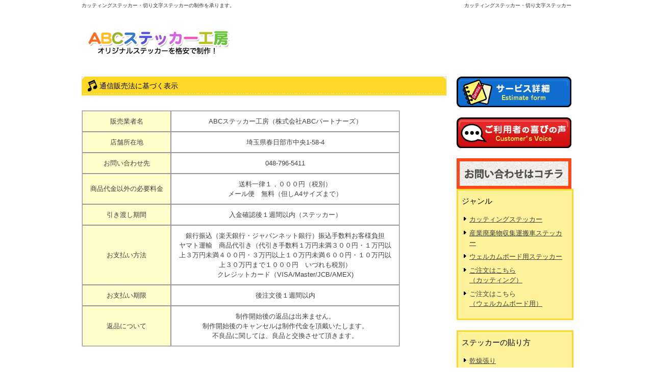

--- FILE ---
content_type: text/html
request_url: https://abc-part.com/st/service/
body_size: 5418
content:
<!DOCTYPE html PUBLIC "-//W3C//DTD XHTML 1.0 Transitional//EN" "http://www.w3.org/TR/xhtml1/DTD/xhtml1-transitional.dtd">
<html xmlns="http://www.w3.org/1999/xhtml"><!-- InstanceBegin template="/Templates/temp.dwt" codeOutsideHTMLIsLocked="false" -->
<head>
<meta http-equiv="Content-Type" content="text/html; charset=utf-8" />
<meta http-equiv="Content-Style-Type" content="text/css" />
<!-- InstanceBeginEditable name="doctitle" -->
<title>サービスについて｜ABCステッカー工房</title>
<!-- InstanceEndEditable -->
<meta name="keywords" content="" />
<meta name="description" content="" />
<meta http-equiv="content-style-type" content="text/css" />
<link rel="stylesheet" type="text/css" href="../style.css" media="screen,tv" />
<!-- InstanceBeginEditable name="head" -->
<!-- InstanceEndEditable -->
</head>
<body>

<!-- ヘッダー -->
<div id="header">

	<h1>カッティングステッカー・切り文字ステッカーの制作を承ります。</h1>
	<h2>カッティングステッカー・切り文字ステッカー</h2>

	<!-- ロゴ -->
	<h3><a href="../index.html"><img src="../images/logo.gif" alt="カッティングステッカー" width="300" height="65" /></a></h3>
	<!-- / ロゴ -->

<!-- トップナビゲーション --><!-- / トップナビゲーション --></div>
<!-- / ヘッダー -->
<!-- メイン画像 -->
<div id="mainImage">
	<div class="inner"><!-- InstanceBeginEditable name="title" --><!-- InstanceEndEditable --></div>
</div>
<!-- / メイン画像 -->

<!-- メインコンテンツ -->
<div id="container">

	<!--  メイン（左側） --><!-- InstanceBeginEditable name="EditRegion1" -->
	<div id="main">
	  <h2>通信販売法に基づく表示</h2>
	  <p>&nbsp;</p>
      <div class="service">
        <table width="624" border="0" cellpadding="0" cellspacing="0">
          <tr>
            <td width="150" class="serviceleft">販売業者名</td>
            <td width="472">ABCステッカー工房（株式会社ABCパートナーズ）</td>
          </tr>
          <tr>
            <td class="serviceleft">店舗所在地</td>
            <td>埼玉県春日部市中央1-58-4</td>
          </tr>
          <tr>
            <td class="serviceleft">お問い合わせ先</td>
            <td>048-796-5411</td>
          </tr>
          <tr>
            <td class="serviceleft">商品代金以外の必要料金</td>
            <td><p>送料一律１，０００円（税別）</p>
            <p>メール便　無料（但しA4サイズまで）</p></td>
          </tr>
          <tr>
            <td class="serviceleft">引き渡し期間</td>
            <td>入金確認後１週間以内（ステッカー）</td>
          </tr>
          <tr>
            <td class="serviceleft">お支払い方法</td>
            <td><p>銀行振込（楽天銀行・ジャパンネット銀行）振込手数料お客様負担<br />
              ヤマト運輸　商品代引き（代引き手数料１万円未満３００円・１万円以上３万円未満４００円・３万円以上１０万円未満６００円・１０万円以上３０万円まで１０００円　いづれも税別）</p>
            <p>クレジットカード（VISA/Master/JCB/AMEX)</p></td>
          </tr>
          <tr>
            <td class="serviceleft">お支払い期限</td>
            <td>後注文後１週間以内</td>
          </tr>
          <tr>
            <td class="serviceleft">返品について</td>
            <td><p>制作開始後の返品は出来ません。<br />
              制作開始後のキャンセルは制作代金を頂戴いたします。</p>
              <p>不良品に関しては、良品と交換させて頂きます。</p></td>
          </tr>
        </table>
        <p>&nbsp;</p>
      </div>
	  <p>&nbsp;</p>
	  <p>&nbsp;</p>
	</div>
	<!-- InstanceEndEditable --><!-- / メイン（左側） -->


	<!-- サイドバー（右側） -->
  <div id="sidebar">

		<p><a href="../service/"><img src="../images/banner1.gif" alt="サイドバナー１" width="225" height="60" /></a></p>
		<p><a href="../voice/"><img src="../images/banner2.gif" alt="サイドバナー２" width="225" height="60" /></a></p>
    <a href="https://business.form-mailer.jp/fms/9cc79f9c12747" target="_blank"><img src="../images/toi.gif" width="225" height="60" /></a>
		<div class="box1">
<h3>ジャンル</h3>
			<ul>
				<li><a href="../st/">カッティングステッカー</a></li>
				<li><a href="../sanpai/">産業廃棄物収集運搬車ステッカー</a></li>
				<li><a href="../welcome/">ウェルカムボード用ステッカー</a></li>
				<li><a href="https://business.form-mailer.jp/fms/c032fe0a14424" target="_blank">ご注文はこちら<br />
				（カッティング）</a></li>
				<li>ご注文はこちら<br />
			    <a href="https://business.form-mailer.jp/fms/195e52c438509" target="_blank">（ウェルカムボード用）</a></li>
			</ul>
		</div>
	<div class="box1">
  <h3>ステッカーの貼り方</h3>
          <ul>
            <li><a href="../howto/">乾燥張り</a></li>
          </ul>
    </div>
    <p>&nbsp;</p>
<p>&nbsp;</p>
  </div>
	<!-- / サイドバー（右側） -->

</div>
<!-- / メインコンテンツ -->

<!-- フッター上部 -->
<div id="footerUpper"></div>
<!-- / フッター上部 -->
    
<div id="footerLower">
	<address>
	Copyright&copy; ABCステッカー工房 All Rights Reserved.
	</address>
</div> 

</body>
<!-- InstanceEnd --></html>


--- FILE ---
content_type: text/css
request_url: https://abc-part.com/st/style.css
body_size: 8838
content:
@charset "utf-8";

*{margin:0;padding:0;}

html{background:#ffffff;}

body{
font: 13px/1.5 "メイリオ","Meiryo",arial,"ヒラギノ角ゴ Pro W3","Hiragino Kaku Gothic Pro",Osaka,"ＭＳ Ｐゴシック","MS PGothic",Sans-Serif;
color:#404040;
background:#ffffff;
}

body#sub {
background:#ffffff;
}

a{color:#404040;}
a:hover{color:#6b6b6b;text-decoration:none;}
a:active, a:focus {outline: 0;}
img{border:0;}
.clear{clear:both;}
p{
}
.center{text-align:center;}
.right{text-align:right;}


/*******************************
全体幅
*******************************/
#header, #container, .inner{
margin: 0 auto;
width: 960px;
}


/*******************************
/* ヘッダー
*******************************/
#header{
position:relative;
height: 130px;
}

#header h1,#header h2, #header h3, #header ul, #header .banners{
font-weight:normal;
position:absolute;
top:0;
color: #333;
font-size: 10px;
line-height: 21px;
}

#header h2{right:0;}

/* ロゴの位置 */
#header h3{top: 50px;}


/******************
/* ヘッダーナビゲーション
******************/
#header ul{
top: 40px;
right:0;
width: 305px;
height: 14px;
background:url(images/topnav.png) no-repeat 0 0;
line-height:14px;
}

#header ul li{float:left;list-style:none;}

#header ul a{
text-indent: -9999px;
text-decoration: none;
display: block;
height: 14px;
background:url(images/topnav.png) no-repeat;
}

#header ul a#contact{background-position:0 0;width: 110px;}
#header ul a#sitemap{background-position:-110px 0;width:104px;}
#header ul a#access{background-position:-214px 0;width:91px;}

#header ul a#contact:hover, #header ul li.active a#contact{background-position:0 -14px;}
#header ul a#sitemap:hover, #header ul li.active a#sitemap{background-position:-110px -14px;}
#header ul a#access:hover, #header ul li.active a#access{background-position:-214px -14px;}


/******************
/* ヘッダー　バナー
******************/
#header .banners{
right:-10px;
top:70px;
}

#header .banners img{margin-right:10px;}


/************************************
/* メインナビゲーション
************************************/
ul#mainnav{
margin: 0 auto;
width: 960px;
height: 60px;
background:url(images/mainnav.png) no-repeat 0 0;
}

ul#mainnav li{float:left;list-style:none;width:192px;}

ul#mainnav a{
text-indent: -9999px;
text-decoration: none;
display: block;
width: 192px;
height: 60px;
background:url(images/mainnav.png) no-repeat 0 0;
}

ul#mainnav a#home{background-position:0 0;}
ul#mainnav a#menu1{background-position:-192px 0;}
ul#mainnav a#menu2{background-position:-384px 0;}
ul#mainnav a#menu3{background-position:-576px 0;}
ul#mainnav a#menu4{background-position:-768px 0;}


ul#mainnav a#home:hover, ul#mainnav li.active a#home{background-position:0 -60px;}
ul#mainnav a#menu1:hover, ul#mainnav li.active a#menu1{background-position:-192px -60px;}
ul#mainnav a#menu2:hover, ul#mainnav li.active a#menu2{background-position:-384px -60px;}
ul#mainnav a#menu3:hover, ul#mainnav li.active a#menu3{background-position:-576px -60px;}
ul#mainnav a#menu4:hover, ul#mainnav li.active a#menu4{background-position:-768px -60px;}



/*******************************
メイン画像
*******************************/
#mainImage{
}


/*******************************
コンテンツ位置
*******************************/
#container{
padding: 20px 0;
}

#main {
float: left;
width: 715px;
padding-bottom:40px;
}

#sidebar {
float: right;
width: 225px;
padding-bottom:40px;
font-size:13px;
}


/*************************
/* ボックスの囲み
/* .boxContainer
/* 背景画像でボックスの高さを調整
/* 
/* 各ボックス
/* .box1 1番目の2つのbox
/* .box2 2番目の3つのbox（画像）
/* .box3 3番目の2つのbox
/* .box4 4,5番目の1つのbox
/* #sidebar .box1 サイドバーのbox
*************************/
.boxContainer{
width:715px;
margin:0 auto 20px;
}

.box1,.box2, .box3, .box4{
float: left;
width: 225px;
margin: 0 20px 20px 0;
}

.box1, .box3, .box4{
	width:326px;
	background:#fef29b;
	margin-top: 0;
	margin-right: 21px;
	margin-bottom: 0;
	margin-left: 0;
	padding: 10px;
}

#sidebar .box1{
width:209px;
margin: 0 0 20px;
padding: 10px 7px;
border:3px solid #ffd927;
background:#fef29b;
}

.box3{
width:347px;
padding:0 0 10px;
}

.box4{
margin:0 0 20px 0;
padding:0;
width:715px;
border:3px solid #ffd927;
background:#fef29b;
}

/* 最後のbox */
.last{
	margin-right:0;
	margin-top: 0px;
}


/* 画像を中央表示 */
.box1 .center{padding-bottom:10px;}

/* 画像を左に回りこみ */
.box4 img{
float:left;
margin: 0 10px 10px;
}

.box4 h4 img{float:none;margin:0 0 10px;}

.box4 p{padding: 0 10px 10px;}



#date {
text-align: right;
padding-right: 15px;
padding-top: 5px;
padding-bottom: 10px;
font-weight:bold;
color:#151515;
}

#next {
text-align: center;
padding-top: 30px;
padding-bottom: 30px;
}

img.aligncenter {
    display: block;
    margin-left: auto;
    margin-right: auto;
}
img.alignright {
    padding: 4px;
    margin: 0 0 2px 7px;
    display: inline;
}
img.alignleft {
    padding: 4px;
    margin: 0 7px 2px 0;
    display: inline;
}
.alignright {
    float: right;
}
.alignleft {
    float: left;
}

.box_img_border{
   border: 1px solid #cccccc;
   padding: 1px;
  margin: 1px;
}


/*************
/* 見出し
*************/
.box3 h4{margin-bottom:10px;}

#container h3{
margin-bottom:10px;
padding-bottom:5px;
color: #000000;
font-weight: normal;
border-bottom: 2px solid #00000;
}

#container h2{
padding: 0 5px 0 35px;
margin-bottom:10px;
line-height:37px;
font-size: 14px;
font-weight: normal;
color:#000000;
background:url(images/h2Bg.png) no-repeat 0 100%;
}

#container .box4 h3{
padding: 7px 5px;
}


/*************
/* リスト
*************/
#container ul{margin-left: 5px;}

#container ul li, #footerUpper ul li{
list-style: none;
margin-bottom: 8px;
padding: 0 5px 0 12px;
background:url(images/bullet.gif) no-repeat 0 5px;
}

#container .box3 ul{padding: 0 5px;}

#sidebar ul{margin-left:3px;}

/*************
サイド（右側）コンテンツ
*************/
#sidebar p{margin-bottom:20px;}
#sidebar ul{margin-bottom:10px;}


/*******************************
/* フッター
*******************************/
#footerUpper{
clear:both;
padding: 20px 0;
border-bottom:1px solid #505050;
overflow: hidden;
background:#2d2d2d;
}

#footerUpper .inner{
background:url(images/footerBorder.gif) repeat-y;
}

#footerUpper .inner .box{
float: left;
width: 210px;
padding-left:10px;
margin:0 20px 10px 0;
line-height: 1.2;
}

#footerUpper .inner .last{
width: 230px;
margin-right:0;
}

#footerUpper ul li{
color:#fff;
background:url(images/footer_bullet.gif) no-repeat 0 3px;
}

#footerUpper a{color:#fff;}
#footerUpper a:hover{color:#eeeeee;}

#footerLower{
clear:both;
padding: 10px;
text-align:center;
border-top:1px solid #505050;
background:#000000;
}

address{
color: #fff;
font-style:normal;
font-size:13px;
}
.box4 table {
	background-color: #FFF;
	text-align: center;
}
#container #main .price {
}
.price table {
	text-align: center;
}
.price table tr td {
	margin: 0px;
	padding: 5px;
}
.price table tr {
	border: 1px solid #000;
}
.santype {
	height: 500px;
}
.santype img {
	float: left;
	margin-right: 20px;
}
.price {
	font-weight: bold;
	color: #F00;
}
.santype table {
	text-align: center;
}
.stsample {
}
.stsample img {
	margin-right: 5px;
	padding-left: 10px;
}
.price table {
	border: 1px solid #00F;
}
.kakaku {
}
.kakaku table {
	text-align: center;
	margin-right: auto;
	margin-left: auto;
	border-right-width: 1px;
	border-bottom-width: 1px;
	border-right-style: solid;
	border-bottom-style: solid;
	border-right-color: #333;
	border-bottom-color: #333;
}
.kakaku table tr td {
	border-top-width: 1px;
	border-left-width: 1px;
	border-top-style: solid;
	border-left-style: solid;
	border-top-color: #000;
	border-left-color: #000;
	padding: 8px;
}
#container #main .color {
}
.color table {
	margin-right: auto;
	margin-left: auto;
}
.th {
	background-color: #9CF;
}
.th2 {
	background-color: #9CF;
}
.boxContainer .cmp {
}
.boxContainer .cmp table {
	margin-right: auto;
	margin-left: auto;
}
.boxContainer .cmp table tr .t-head {
	background-color: #CCC;
	text-align: center;
}
.santype .sanpri {
}
.santype .sanpri table {
	margin-right: auto;
	margin-left: auto;
}
.prcolor {
	background-color: #9CF;
}
.santype .sanpri table tr td {
	padding-top: 10px;
	padding-bottom: 10px;
}
.priyen {
	background-color: #CCC;
}
.kakaku {
}
.boxContainer .reiaut {
}
.boxContainer .reiaut p img {
	padding-left: 30px;
}
.boxContainer .line {
	background-image: url(welcome/img/g6.gif);
	height: 500px;
	width: 700px;
}
.boxContainer p {
}
.boxContainer .order {
	margin-right: auto;
	margin-left: auto;
}
.service {
}
.service table {
	border: 1px solid #CCC;
}
.service table tr {
	text-align: center;
}
.service table tr td {
	padding: 10px;
	width: 50px;
	border: 1px solid #999;
}
.serviceleft {
	background-color: #FFC;
}
